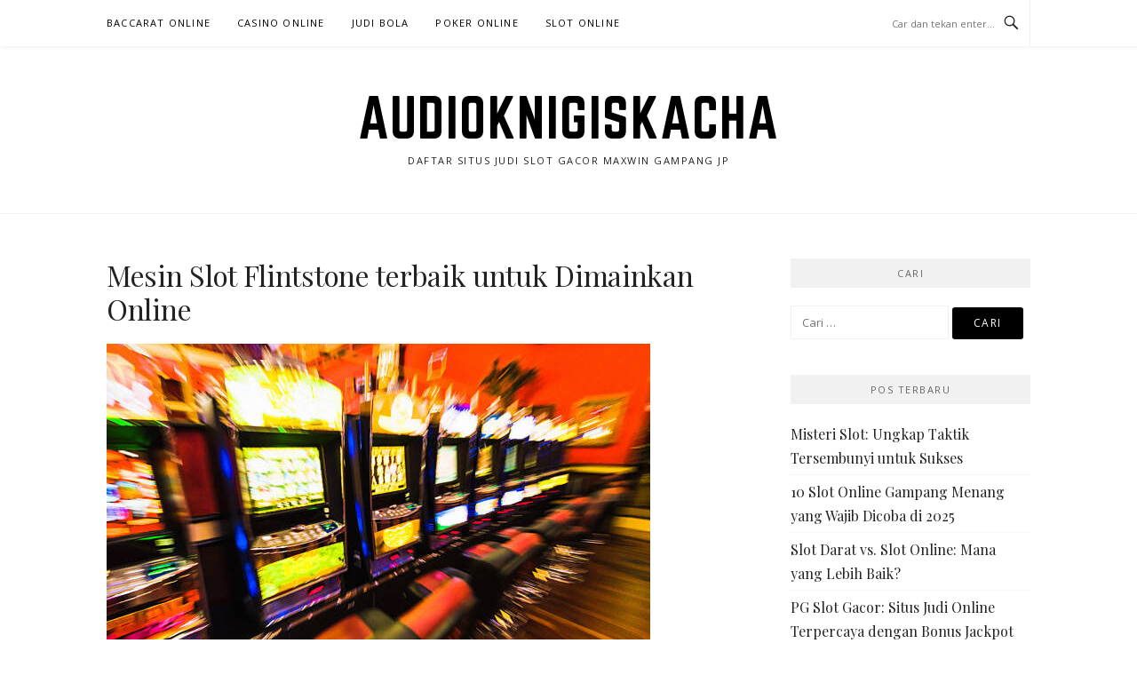

--- FILE ---
content_type: text/html; charset=UTF-8
request_url: https://audioknigi-skachat.com/mesin-slot-flintstone-terbaik-untuk-dimainkan-online/
body_size: 9149
content:
<!DOCTYPE html>
<html lang="id">
<head>
<meta charset="UTF-8">
<meta name="viewport" content="width=device-width, initial-scale=1">
<link rel="profile" href="https://gmpg.org/xfn/11">
<link rel="pingback" href="https://audioknigi-skachat.com/xmlrpc.php">
<meta name='robots' content='index, follow, max-image-preview:large, max-snippet:-1, max-video-preview:-1' />
<!-- This site is optimized with the Yoast SEO plugin v23.6 - https://yoast.com/wordpress/plugins/seo/ -->
<title>Mesin Slot Flintstone terbaik untuk Dimainkan Online - Audioknigiskacha</title>
<link rel="canonical" href="https://audioknigi-skachat.com/mesin-slot-flintstone-terbaik-untuk-dimainkan-online/" />
<meta property="og:locale" content="id_ID" />
<meta property="og:type" content="article" />
<meta property="og:title" content="Mesin Slot Flintstone terbaik untuk Dimainkan Online - Audioknigiskacha" />
<meta property="og:description" content="Kami benar-benar telah menunggu lama hingga kami mendapatkan mesin slot SIPUTRI88 Flintstones online resmi. Flintstones oleh Playtech memiliki kotak klasik yang terdiri dari lima gulungan dan tiga baris, dikelilingi oleh bingkai kayu dan pterodactyl lucu yang waspada. Bahkan sebelum Anda mencapai titik untuk mengenali warna di layar Anda, Anda akan terpesona oleh soundtrack yang mencengangkan..." />
<meta property="og:url" content="https://audioknigi-skachat.com/mesin-slot-flintstone-terbaik-untuk-dimainkan-online/" />
<meta property="og:site_name" content="Audioknigiskacha" />
<meta property="article:published_time" content="2023-08-25T14:11:12+00:00" />
<meta property="article:modified_time" content="2023-09-09T04:10:11+00:00" />
<meta property="og:image" content="https://audioknigi-skachat.com/wp-content/uploads/2023/08/istockphoto-534738083-612x612-1.jpg" />
<meta property="og:image:width" content="612" />
<meta property="og:image:height" content="408" />
<meta property="og:image:type" content="image/jpeg" />
<meta name="author" content="admin" />
<meta name="twitter:card" content="summary_large_image" />
<meta name="twitter:label1" content="Ditulis oleh" />
<meta name="twitter:data1" content="" />
<meta name="twitter:label2" content="Estimasi waktu membaca" />
<meta name="twitter:data2" content="3 menit" />
<script type="application/ld+json" class="yoast-schema-graph">{"@context":"https://schema.org","@graph":[{"@type":"WebPage","@id":"https://audioknigi-skachat.com/mesin-slot-flintstone-terbaik-untuk-dimainkan-online/","url":"https://audioknigi-skachat.com/mesin-slot-flintstone-terbaik-untuk-dimainkan-online/","name":"Mesin Slot Flintstone terbaik untuk Dimainkan Online - Audioknigiskacha","isPartOf":{"@id":"https://audioknigi-skachat.com/#website"},"primaryImageOfPage":{"@id":"https://audioknigi-skachat.com/mesin-slot-flintstone-terbaik-untuk-dimainkan-online/#primaryimage"},"image":{"@id":"https://audioknigi-skachat.com/mesin-slot-flintstone-terbaik-untuk-dimainkan-online/#primaryimage"},"thumbnailUrl":"https://audioknigi-skachat.com/wp-content/uploads/2023/08/istockphoto-534738083-612x612-1.jpg","datePublished":"2023-08-25T14:11:12+00:00","dateModified":"2023-09-09T04:10:11+00:00","author":{"@id":"https://audioknigi-skachat.com/#/schema/person/7a745280497ab9a74dbb17dd639ea13b"},"breadcrumb":{"@id":"https://audioknigi-skachat.com/mesin-slot-flintstone-terbaik-untuk-dimainkan-online/#breadcrumb"},"inLanguage":"id","potentialAction":[{"@type":"ReadAction","target":["https://audioknigi-skachat.com/mesin-slot-flintstone-terbaik-untuk-dimainkan-online/"]}]},{"@type":"ImageObject","inLanguage":"id","@id":"https://audioknigi-skachat.com/mesin-slot-flintstone-terbaik-untuk-dimainkan-online/#primaryimage","url":"https://audioknigi-skachat.com/wp-content/uploads/2023/08/istockphoto-534738083-612x612-1.jpg","contentUrl":"https://audioknigi-skachat.com/wp-content/uploads/2023/08/istockphoto-534738083-612x612-1.jpg","width":612,"height":408,"caption":"A row of slot machines in a casino, defocussed and with zoom-blur."},{"@type":"BreadcrumbList","@id":"https://audioknigi-skachat.com/mesin-slot-flintstone-terbaik-untuk-dimainkan-online/#breadcrumb","itemListElement":[{"@type":"ListItem","position":1,"name":"Beranda","item":"https://audioknigi-skachat.com/"},{"@type":"ListItem","position":2,"name":"Mesin Slot Flintstone terbaik untuk Dimainkan Online"}]},{"@type":"WebSite","@id":"https://audioknigi-skachat.com/#website","url":"https://audioknigi-skachat.com/","name":"Audioknigiskacha","description":"Daftar Situs Judi Slot Gacor Maxwin Gampang JP","potentialAction":[{"@type":"SearchAction","target":{"@type":"EntryPoint","urlTemplate":"https://audioknigi-skachat.com/?s={search_term_string}"},"query-input":{"@type":"PropertyValueSpecification","valueRequired":true,"valueName":"search_term_string"}}],"inLanguage":"id"},{"@type":"Person","@id":"https://audioknigi-skachat.com/#/schema/person/7a745280497ab9a74dbb17dd639ea13b","name":"admin","image":{"@type":"ImageObject","inLanguage":"id","@id":"https://audioknigi-skachat.com/#/schema/person/image/","url":"https://secure.gravatar.com/avatar/b97bf6e2374001c3aa8a2ea2b711b06eafacfe7827082bf590adca611ef7af74?s=96&d=mm&r=g","contentUrl":"https://secure.gravatar.com/avatar/b97bf6e2374001c3aa8a2ea2b711b06eafacfe7827082bf590adca611ef7af74?s=96&d=mm&r=g","caption":"admin"},"sameAs":["https://audioknigi-skachat.com"],"url":"https://audioknigi-skachat.com/author/admin/"}]}</script>
<!-- / Yoast SEO plugin. -->
<link rel='dns-prefetch' href='//fonts.googleapis.com' />
<link rel="alternate" type="application/rss+xml" title="Audioknigiskacha &raquo; Feed" href="https://audioknigi-skachat.com/feed/" />
<link rel="alternate" type="application/rss+xml" title="Audioknigiskacha &raquo; Umpan Komentar" href="https://audioknigi-skachat.com/comments/feed/" />
<link rel="alternate" title="oEmbed (JSON)" type="application/json+oembed" href="https://audioknigi-skachat.com/wp-json/oembed/1.0/embed?url=https%3A%2F%2Faudioknigi-skachat.com%2Fmesin-slot-flintstone-terbaik-untuk-dimainkan-online%2F" />
<link rel="alternate" title="oEmbed (XML)" type="text/xml+oembed" href="https://audioknigi-skachat.com/wp-json/oembed/1.0/embed?url=https%3A%2F%2Faudioknigi-skachat.com%2Fmesin-slot-flintstone-terbaik-untuk-dimainkan-online%2F&#038;format=xml" />
<style id='wp-img-auto-sizes-contain-inline-css' type='text/css'>
img:is([sizes=auto i],[sizes^="auto," i]){contain-intrinsic-size:3000px 1500px}
/*# sourceURL=wp-img-auto-sizes-contain-inline-css */
</style>
<style id='wp-block-library-inline-css' type='text/css'>
:root{--wp-block-synced-color:#7a00df;--wp-block-synced-color--rgb:122,0,223;--wp-bound-block-color:var(--wp-block-synced-color);--wp-editor-canvas-background:#ddd;--wp-admin-theme-color:#007cba;--wp-admin-theme-color--rgb:0,124,186;--wp-admin-theme-color-darker-10:#006ba1;--wp-admin-theme-color-darker-10--rgb:0,107,160.5;--wp-admin-theme-color-darker-20:#005a87;--wp-admin-theme-color-darker-20--rgb:0,90,135;--wp-admin-border-width-focus:2px}@media (min-resolution:192dpi){:root{--wp-admin-border-width-focus:1.5px}}.wp-element-button{cursor:pointer}:root .has-very-light-gray-background-color{background-color:#eee}:root .has-very-dark-gray-background-color{background-color:#313131}:root .has-very-light-gray-color{color:#eee}:root .has-very-dark-gray-color{color:#313131}:root .has-vivid-green-cyan-to-vivid-cyan-blue-gradient-background{background:linear-gradient(135deg,#00d084,#0693e3)}:root .has-purple-crush-gradient-background{background:linear-gradient(135deg,#34e2e4,#4721fb 50%,#ab1dfe)}:root .has-hazy-dawn-gradient-background{background:linear-gradient(135deg,#faaca8,#dad0ec)}:root .has-subdued-olive-gradient-background{background:linear-gradient(135deg,#fafae1,#67a671)}:root .has-atomic-cream-gradient-background{background:linear-gradient(135deg,#fdd79a,#004a59)}:root .has-nightshade-gradient-background{background:linear-gradient(135deg,#330968,#31cdcf)}:root .has-midnight-gradient-background{background:linear-gradient(135deg,#020381,#2874fc)}:root{--wp--preset--font-size--normal:16px;--wp--preset--font-size--huge:42px}.has-regular-font-size{font-size:1em}.has-larger-font-size{font-size:2.625em}.has-normal-font-size{font-size:var(--wp--preset--font-size--normal)}.has-huge-font-size{font-size:var(--wp--preset--font-size--huge)}.has-text-align-center{text-align:center}.has-text-align-left{text-align:left}.has-text-align-right{text-align:right}.has-fit-text{white-space:nowrap!important}#end-resizable-editor-section{display:none}.aligncenter{clear:both}.items-justified-left{justify-content:flex-start}.items-justified-center{justify-content:center}.items-justified-right{justify-content:flex-end}.items-justified-space-between{justify-content:space-between}.screen-reader-text{border:0;clip-path:inset(50%);height:1px;margin:-1px;overflow:hidden;padding:0;position:absolute;width:1px;word-wrap:normal!important}.screen-reader-text:focus{background-color:#ddd;clip-path:none;color:#444;display:block;font-size:1em;height:auto;left:5px;line-height:normal;padding:15px 23px 14px;text-decoration:none;top:5px;width:auto;z-index:100000}html :where(.has-border-color){border-style:solid}html :where([style*=border-top-color]){border-top-style:solid}html :where([style*=border-right-color]){border-right-style:solid}html :where([style*=border-bottom-color]){border-bottom-style:solid}html :where([style*=border-left-color]){border-left-style:solid}html :where([style*=border-width]){border-style:solid}html :where([style*=border-top-width]){border-top-style:solid}html :where([style*=border-right-width]){border-right-style:solid}html :where([style*=border-bottom-width]){border-bottom-style:solid}html :where([style*=border-left-width]){border-left-style:solid}html :where(img[class*=wp-image-]){height:auto;max-width:100%}:where(figure){margin:0 0 1em}html :where(.is-position-sticky){--wp-admin--admin-bar--position-offset:var(--wp-admin--admin-bar--height,0px)}@media screen and (max-width:600px){html :where(.is-position-sticky){--wp-admin--admin-bar--position-offset:0px}}
/*# sourceURL=wp-block-library-inline-css */
</style><style id='global-styles-inline-css' type='text/css'>
:root{--wp--preset--aspect-ratio--square: 1;--wp--preset--aspect-ratio--4-3: 4/3;--wp--preset--aspect-ratio--3-4: 3/4;--wp--preset--aspect-ratio--3-2: 3/2;--wp--preset--aspect-ratio--2-3: 2/3;--wp--preset--aspect-ratio--16-9: 16/9;--wp--preset--aspect-ratio--9-16: 9/16;--wp--preset--color--black: #000000;--wp--preset--color--cyan-bluish-gray: #abb8c3;--wp--preset--color--white: #ffffff;--wp--preset--color--pale-pink: #f78da7;--wp--preset--color--vivid-red: #cf2e2e;--wp--preset--color--luminous-vivid-orange: #ff6900;--wp--preset--color--luminous-vivid-amber: #fcb900;--wp--preset--color--light-green-cyan: #7bdcb5;--wp--preset--color--vivid-green-cyan: #00d084;--wp--preset--color--pale-cyan-blue: #8ed1fc;--wp--preset--color--vivid-cyan-blue: #0693e3;--wp--preset--color--vivid-purple: #9b51e0;--wp--preset--gradient--vivid-cyan-blue-to-vivid-purple: linear-gradient(135deg,rgb(6,147,227) 0%,rgb(155,81,224) 100%);--wp--preset--gradient--light-green-cyan-to-vivid-green-cyan: linear-gradient(135deg,rgb(122,220,180) 0%,rgb(0,208,130) 100%);--wp--preset--gradient--luminous-vivid-amber-to-luminous-vivid-orange: linear-gradient(135deg,rgb(252,185,0) 0%,rgb(255,105,0) 100%);--wp--preset--gradient--luminous-vivid-orange-to-vivid-red: linear-gradient(135deg,rgb(255,105,0) 0%,rgb(207,46,46) 100%);--wp--preset--gradient--very-light-gray-to-cyan-bluish-gray: linear-gradient(135deg,rgb(238,238,238) 0%,rgb(169,184,195) 100%);--wp--preset--gradient--cool-to-warm-spectrum: linear-gradient(135deg,rgb(74,234,220) 0%,rgb(151,120,209) 20%,rgb(207,42,186) 40%,rgb(238,44,130) 60%,rgb(251,105,98) 80%,rgb(254,248,76) 100%);--wp--preset--gradient--blush-light-purple: linear-gradient(135deg,rgb(255,206,236) 0%,rgb(152,150,240) 100%);--wp--preset--gradient--blush-bordeaux: linear-gradient(135deg,rgb(254,205,165) 0%,rgb(254,45,45) 50%,rgb(107,0,62) 100%);--wp--preset--gradient--luminous-dusk: linear-gradient(135deg,rgb(255,203,112) 0%,rgb(199,81,192) 50%,rgb(65,88,208) 100%);--wp--preset--gradient--pale-ocean: linear-gradient(135deg,rgb(255,245,203) 0%,rgb(182,227,212) 50%,rgb(51,167,181) 100%);--wp--preset--gradient--electric-grass: linear-gradient(135deg,rgb(202,248,128) 0%,rgb(113,206,126) 100%);--wp--preset--gradient--midnight: linear-gradient(135deg,rgb(2,3,129) 0%,rgb(40,116,252) 100%);--wp--preset--font-size--small: 13px;--wp--preset--font-size--medium: 20px;--wp--preset--font-size--large: 36px;--wp--preset--font-size--x-large: 42px;--wp--preset--spacing--20: 0.44rem;--wp--preset--spacing--30: 0.67rem;--wp--preset--spacing--40: 1rem;--wp--preset--spacing--50: 1.5rem;--wp--preset--spacing--60: 2.25rem;--wp--preset--spacing--70: 3.38rem;--wp--preset--spacing--80: 5.06rem;--wp--preset--shadow--natural: 6px 6px 9px rgba(0, 0, 0, 0.2);--wp--preset--shadow--deep: 12px 12px 50px rgba(0, 0, 0, 0.4);--wp--preset--shadow--sharp: 6px 6px 0px rgba(0, 0, 0, 0.2);--wp--preset--shadow--outlined: 6px 6px 0px -3px rgb(255, 255, 255), 6px 6px rgb(0, 0, 0);--wp--preset--shadow--crisp: 6px 6px 0px rgb(0, 0, 0);}:where(.is-layout-flex){gap: 0.5em;}:where(.is-layout-grid){gap: 0.5em;}body .is-layout-flex{display: flex;}.is-layout-flex{flex-wrap: wrap;align-items: center;}.is-layout-flex > :is(*, div){margin: 0;}body .is-layout-grid{display: grid;}.is-layout-grid > :is(*, div){margin: 0;}:where(.wp-block-columns.is-layout-flex){gap: 2em;}:where(.wp-block-columns.is-layout-grid){gap: 2em;}:where(.wp-block-post-template.is-layout-flex){gap: 1.25em;}:where(.wp-block-post-template.is-layout-grid){gap: 1.25em;}.has-black-color{color: var(--wp--preset--color--black) !important;}.has-cyan-bluish-gray-color{color: var(--wp--preset--color--cyan-bluish-gray) !important;}.has-white-color{color: var(--wp--preset--color--white) !important;}.has-pale-pink-color{color: var(--wp--preset--color--pale-pink) !important;}.has-vivid-red-color{color: var(--wp--preset--color--vivid-red) !important;}.has-luminous-vivid-orange-color{color: var(--wp--preset--color--luminous-vivid-orange) !important;}.has-luminous-vivid-amber-color{color: var(--wp--preset--color--luminous-vivid-amber) !important;}.has-light-green-cyan-color{color: var(--wp--preset--color--light-green-cyan) !important;}.has-vivid-green-cyan-color{color: var(--wp--preset--color--vivid-green-cyan) !important;}.has-pale-cyan-blue-color{color: var(--wp--preset--color--pale-cyan-blue) !important;}.has-vivid-cyan-blue-color{color: var(--wp--preset--color--vivid-cyan-blue) !important;}.has-vivid-purple-color{color: var(--wp--preset--color--vivid-purple) !important;}.has-black-background-color{background-color: var(--wp--preset--color--black) !important;}.has-cyan-bluish-gray-background-color{background-color: var(--wp--preset--color--cyan-bluish-gray) !important;}.has-white-background-color{background-color: var(--wp--preset--color--white) !important;}.has-pale-pink-background-color{background-color: var(--wp--preset--color--pale-pink) !important;}.has-vivid-red-background-color{background-color: var(--wp--preset--color--vivid-red) !important;}.has-luminous-vivid-orange-background-color{background-color: var(--wp--preset--color--luminous-vivid-orange) !important;}.has-luminous-vivid-amber-background-color{background-color: var(--wp--preset--color--luminous-vivid-amber) !important;}.has-light-green-cyan-background-color{background-color: var(--wp--preset--color--light-green-cyan) !important;}.has-vivid-green-cyan-background-color{background-color: var(--wp--preset--color--vivid-green-cyan) !important;}.has-pale-cyan-blue-background-color{background-color: var(--wp--preset--color--pale-cyan-blue) !important;}.has-vivid-cyan-blue-background-color{background-color: var(--wp--preset--color--vivid-cyan-blue) !important;}.has-vivid-purple-background-color{background-color: var(--wp--preset--color--vivid-purple) !important;}.has-black-border-color{border-color: var(--wp--preset--color--black) !important;}.has-cyan-bluish-gray-border-color{border-color: var(--wp--preset--color--cyan-bluish-gray) !important;}.has-white-border-color{border-color: var(--wp--preset--color--white) !important;}.has-pale-pink-border-color{border-color: var(--wp--preset--color--pale-pink) !important;}.has-vivid-red-border-color{border-color: var(--wp--preset--color--vivid-red) !important;}.has-luminous-vivid-orange-border-color{border-color: var(--wp--preset--color--luminous-vivid-orange) !important;}.has-luminous-vivid-amber-border-color{border-color: var(--wp--preset--color--luminous-vivid-amber) !important;}.has-light-green-cyan-border-color{border-color: var(--wp--preset--color--light-green-cyan) !important;}.has-vivid-green-cyan-border-color{border-color: var(--wp--preset--color--vivid-green-cyan) !important;}.has-pale-cyan-blue-border-color{border-color: var(--wp--preset--color--pale-cyan-blue) !important;}.has-vivid-cyan-blue-border-color{border-color: var(--wp--preset--color--vivid-cyan-blue) !important;}.has-vivid-purple-border-color{border-color: var(--wp--preset--color--vivid-purple) !important;}.has-vivid-cyan-blue-to-vivid-purple-gradient-background{background: var(--wp--preset--gradient--vivid-cyan-blue-to-vivid-purple) !important;}.has-light-green-cyan-to-vivid-green-cyan-gradient-background{background: var(--wp--preset--gradient--light-green-cyan-to-vivid-green-cyan) !important;}.has-luminous-vivid-amber-to-luminous-vivid-orange-gradient-background{background: var(--wp--preset--gradient--luminous-vivid-amber-to-luminous-vivid-orange) !important;}.has-luminous-vivid-orange-to-vivid-red-gradient-background{background: var(--wp--preset--gradient--luminous-vivid-orange-to-vivid-red) !important;}.has-very-light-gray-to-cyan-bluish-gray-gradient-background{background: var(--wp--preset--gradient--very-light-gray-to-cyan-bluish-gray) !important;}.has-cool-to-warm-spectrum-gradient-background{background: var(--wp--preset--gradient--cool-to-warm-spectrum) !important;}.has-blush-light-purple-gradient-background{background: var(--wp--preset--gradient--blush-light-purple) !important;}.has-blush-bordeaux-gradient-background{background: var(--wp--preset--gradient--blush-bordeaux) !important;}.has-luminous-dusk-gradient-background{background: var(--wp--preset--gradient--luminous-dusk) !important;}.has-pale-ocean-gradient-background{background: var(--wp--preset--gradient--pale-ocean) !important;}.has-electric-grass-gradient-background{background: var(--wp--preset--gradient--electric-grass) !important;}.has-midnight-gradient-background{background: var(--wp--preset--gradient--midnight) !important;}.has-small-font-size{font-size: var(--wp--preset--font-size--small) !important;}.has-medium-font-size{font-size: var(--wp--preset--font-size--medium) !important;}.has-large-font-size{font-size: var(--wp--preset--font-size--large) !important;}.has-x-large-font-size{font-size: var(--wp--preset--font-size--x-large) !important;}
/*# sourceURL=global-styles-inline-css */
</style>
<style id='classic-theme-styles-inline-css' type='text/css'>
/*! This file is auto-generated */
.wp-block-button__link{color:#fff;background-color:#32373c;border-radius:9999px;box-shadow:none;text-decoration:none;padding:calc(.667em + 2px) calc(1.333em + 2px);font-size:1.125em}.wp-block-file__button{background:#32373c;color:#fff;text-decoration:none}
/*# sourceURL=/wp-includes/css/classic-themes.min.css */
</style>
<link rel='stylesheet' id='boston-fonts-css' href='https://fonts.googleapis.com/css?family=Open+Sans%3A300%2C300i%2C400%2C400i%2C600%2C600i%2C700%2C700i%7CPlayfair+Display%3A400%2C400i%2C700%2C700i&#038;subset=latin%2Clatin-ext' type='text/css' media='all' />
<!-- <link rel='stylesheet' id='boston-style-css' href='https://audioknigi-skachat.com/wp-content/themes/boston/style.css?ver=25f68004978c0ed386c363b96565ee7f' type='text/css' media='all' /> -->
<!-- <link rel='stylesheet' id='genericons-css' href='https://audioknigi-skachat.com/wp-content/themes/boston/assets/fonts/genericons/genericons.css?ver=3.4.1' type='text/css' media='all' /> -->
<!-- <link rel='stylesheet' id='boston-norwester-font-css' href='https://audioknigi-skachat.com/wp-content/themes/boston/assets/css/font-norwester.css?ver=25f68004978c0ed386c363b96565ee7f' type='text/css' media='all' /> -->
<!-- <link rel='stylesheet' id='wp-block-paragraph-css' href='https://audioknigi-skachat.com/wp-includes/blocks/paragraph/style.min.css?ver=25f68004978c0ed386c363b96565ee7f' type='text/css' media='all' /> -->
<link rel="stylesheet" type="text/css" href="//audioknigi-skachat.com/wp-content/cache/wpfc-minified/2h55isn/3xi6s.css" media="all"/>
<script src='//audioknigi-skachat.com/wp-content/cache/wpfc-minified/qhv2vkgf/4bon.js' type="text/javascript"></script>
<!-- <script type="text/javascript" src="https://audioknigi-skachat.com/wp-includes/js/jquery/jquery.min.js?ver=3.7.1" id="jquery-core-js"></script> -->
<!-- <script type="text/javascript" src="https://audioknigi-skachat.com/wp-includes/js/jquery/jquery-migrate.min.js?ver=3.4.1" id="jquery-migrate-js"></script> -->
<link rel="https://api.w.org/" href="https://audioknigi-skachat.com/wp-json/" /><link rel="alternate" title="JSON" type="application/json" href="https://audioknigi-skachat.com/wp-json/wp/v2/posts/17" /><link rel="EditURI" type="application/rsd+xml" title="RSD" href="https://audioknigi-skachat.com/xmlrpc.php?rsd" />
<style>/* CSS added by WP Meta and Date Remover*/.wp-block-post-author__name{display:none !important;}
.wp-block-post-date{display:none !important;}
.entry-meta {display:none !important;}
.home .entry-meta { display: none; }
.entry-footer {display:none !important;}
.home .entry-footer { display: none; }</style></head>
<body data-rsssl=1 class="wp-singular post-template-default single single-post postid-17 single-format-standard wp-theme-boston right-layout">
<div id="page" class="site">
<a class="skip-link screen-reader-text" href="#main">Lompat ke konten</a>
<header id="masthead" class="site-header" role="banner">
<div class="site-topbar">
<div class="container">
<nav id="site-navigation" class="main-navigation" role="navigation">
<button class="menu-toggle" aria-controls="primary-menu" aria-expanded="false">Menu</button>
<div class="menu-menu-utama-container"><ul id="primary-menu" class="menu"><li id="menu-item-9" class="menu-item menu-item-type-taxonomy menu-item-object-category menu-item-9"><a href="https://audioknigi-skachat.com/category/baccarat-online/">Baccarat Online</a></li>
<li id="menu-item-10" class="menu-item menu-item-type-taxonomy menu-item-object-category menu-item-10"><a href="https://audioknigi-skachat.com/category/casino-online/">Casino Online</a></li>
<li id="menu-item-11" class="menu-item menu-item-type-taxonomy menu-item-object-category menu-item-11"><a href="https://audioknigi-skachat.com/category/judi-bola/">Judi Bola</a></li>
<li id="menu-item-12" class="menu-item menu-item-type-taxonomy menu-item-object-category menu-item-12"><a href="https://audioknigi-skachat.com/category/poker-online/">Poker Online</a></li>
<li id="menu-item-13" class="menu-item menu-item-type-taxonomy menu-item-object-category current-post-ancestor current-menu-parent current-post-parent menu-item-13"><a href="https://audioknigi-skachat.com/category/slot-online/">Slot Online</a></li>
</ul></div>				</nav><!-- #site-navigation -->
<div class="topbar-search">
<form action="https://audioknigi-skachat.com/" method="get">
<input type="text" name="s" id="search" value="" placeholder="Car dan tekan enter..." />
<span class="genericon genericon-search"></span>
<!-- <i class="fa fa-search" aria-hidden="true"></i> -->
</form>
</div>
</div>
</div>
<div class="site-branding">
<div class="container">
<p class="site-title"><a href="https://audioknigi-skachat.com/" rel="home">Audioknigiskacha</a></p>
<p class="site-description">Daftar Situs Judi Slot Gacor Maxwin Gampang JP</p>
</div>
</div><!-- .site-branding -->
</header><!-- #masthead -->
<div id="content" class="site-content">
<div class="container">
<div id="primary" class="content-area">
<main id="main" class="site-main" role="main">
<article id="post-17" class="post-17 post type-post status-publish format-standard has-post-thumbnail hentry category-slot-online">
<header class="entry-header">
<h1 class="entry-title">Mesin Slot Flintstone terbaik untuk Dimainkan Online</h1>		<div class="entry-meta">
<span class="entry-cate"><a class="entry-category" href="https://audioknigi-skachat.com/category/slot-online/">Slot Online</a></span><span class="author vcard"><a class="url fn n" href="https://audioknigi-skachat.com/author/admin/"></a></span><span class="entry-date"><time class="entry-date published" datetime=""></time></span>		</div><!-- .entry-meta -->
<aside class="entry-thumbnail">
<a href="https://audioknigi-skachat.com/mesin-slot-flintstone-terbaik-untuk-dimainkan-online/" title="Mesin Slot Flintstone terbaik untuk Dimainkan Online"><img width="612" height="380" src="https://audioknigi-skachat.com/wp-content/uploads/2023/08/istockphoto-534738083-612x612-1-612x380.jpg" class="attachment-boston-list-medium size-boston-list-medium wp-post-image" alt="" decoding="async" fetchpriority="high" /></a>
</aside>
</header><!-- .entry-header -->
<div class="entry-content">
<p>Kami benar-benar telah menunggu lama hingga kami mendapatkan mesin slot <a href="https://pdcdesigns22.com/">SIPUTRI88</a> Flintstones online resmi. Flintstones oleh Playtech memiliki kotak klasik yang terdiri dari lima gulungan dan tiga baris, dikelilingi oleh bingkai kayu dan pterodactyl lucu yang waspada. Bahkan sebelum Anda mencapai titik untuk mengenali warna di layar Anda, Anda akan terpesona oleh soundtrack yang mencengangkan dari acara TV tersebut. Tapi tunggu sampai Anda melihat karakter yang tampak hebat di ubin.</p>
<p>Sebagai tokoh utama dan kepala rumah tangga, Fred adalah simbol penghargaan tertinggi. Yang kedua adalah temannya yang menggemaskan, Barney, diikuti oleh istri mereka Wilma dan Betty. Selain itu, ada simbol lain seperti tulang rusuk favorit Fred, ponsel cangkang, dan ikon kartu remi. Selain itu, Flintstones memiliki 5 fitur bonus unik. Yang terbaik mungkin adalah bonus bowling Bedrock, di mana Anda memiliki pilihan atas gaya bowling Fred. Sisanya hanyalah dia yang mendobrak jalur dan memberi Anda uang. Jika Anda ingin menguji salah satu slot Flintstone online terbaik, Anda dapat mengakses demonya di sini!</p>
<p>Sekarang, ke adaptasi klasik lainnya. The Flintstones oleh SG Interactive adalah slot 3-gulungan kuno. Seperti yang Anda harapkan, game ini memiliki semua hal penting untuk disebut sebagai slot Flintstones. Sejak peluncurannya, Anda akan mendengarkan musik kartun ikonik yang kami gunakan selama tumbuh dewasa. Selanjutnya, sebagai simbol permainan yang berbeda, Anda akan bertemu dengan seluruh geng Bedrock. Ada Fred, Barney, Wilma, Betty, bahkan Dino! Saat memainkan slot Flintstones, Anda akan merasa seperti baru saja menonton acara televisi beberapa hari yang lalu, saat melihat semua karakternya, Anda akan mengingat adegan yang berbeda.</p>
<p>Seperti yang diharapkan, Dino tidak hanya berdiri di sana. Saat dia melihat Anda bermain, dia pasti akan ikut serta dalam euforia dan bahkan menghadiahkan Anda beberapa pengganda yang lezat. Sepanjang jalan, Anda akan memiliki kesempatan untuk menemukan tujuh putaran bonus berbeda, yang akan meningkatkan peluang Anda secara signifikan untuk meraih Kemenangan Besar. Terlepas dari kembalinya zaman batu, Bedrock menyembunyikan banyak hadiah yang menggiurkan, seperti hingga 25 putaran gratis, dan pengganda 200x. Lebih baik bersiap-siap untuk Yabba Dabba Doo!</p>
<p>Flintstones Dashing Dino adalah tambahan yang bagus untuk koleksi mesin slot Flintstones. Muncul dengan desain segar dan sepenuhnya kompatibel untuk seluler. Dengan kata lain, Anda dapat dengan bebas memainkan salah satu slot Fred Flintstone di mana pun Anda berada, dari perangkat seluler Anda. Dibuat berdasarkan serial kartun, saat memainkan Flintstones Dashing Dino, Anda akan bertemu dengan semua wajah ramah yang pernah Anda lihat di acara itu. Tentu saja ada Fred, Wilma, Barney, Betty, dan Dino yang mudah dicintai.</p>
</div><!-- .entry-content -->
<footer class="entry-footer">
<span class="cat-links">Dipos di <a href="https://audioknigi-skachat.com/category/slot-online/" rel="category tag">Slot Online</a></span>	</footer><!-- .entry-footer -->
</article><!-- #post-## -->
</main><!-- #main -->
</div><!-- #primary -->
<aside id="secondary" class="sidebar widget-area" role="complementary">
<section id="search-2" class="widget widget_search"><div class="widget-title">Cari</div><form role="search" method="get" class="search-form" action="https://audioknigi-skachat.com/">
<label>
<span class="screen-reader-text">Cari untuk:</span>
<input type="search" class="search-field" placeholder="Cari &hellip;" value="" name="s" />
</label>
<input type="submit" class="search-submit" value="Cari" />
</form></section>
<section id="recent-posts-2" class="widget widget_recent_entries">
<div class="widget-title">Pos Terbaru</div>
<ul>
<li>
<a href="https://audioknigi-skachat.com/misteri-slot-ungkap-taktik-tersembunyi-untuk-sukses/">Misteri Slot: Ungkap Taktik Tersembunyi untuk Sukses</a>
</li>
<li>
<a href="https://audioknigi-skachat.com/10-slot-online-gampang-menang-yang-wajib-dicoba-di-2025/">10 Slot Online Gampang Menang yang Wajib Dicoba di 2025</a>
</li>
<li>
<a href="https://audioknigi-skachat.com/slot-darat-vs-slot-online-mana-yang-lebih-baik/">Slot Darat vs. Slot Online: Mana yang Lebih Baik?</a>
</li>
<li>
<a href="https://audioknigi-skachat.com/pg-slot-gacor-situs-judi-online-terpercaya-dengan-bonus-jackpot-besar/">PG Slot Gacor: Situs Judi Online Terpercaya dengan Bonus Jackpot Besar</a>
</li>
<li>
<a href="https://audioknigi-skachat.com/mempelajari-slot-online-panduan-lengkap-untuk-membantu-taktik-poin-dan-kemenangan-besar/">Mempelajari Slot Online: Panduan Lengkap untuk Membantu Taktik, Poin, dan Kemenangan Besar</a>
</li>
</ul>
</section><section id="custom_html-2" class="widget_text widget widget_custom_html"><div class="widget-title">Mitra</div><div class="textwidget custom-html-widget"><p><a href="https://www.sevaservices.com/">Slot</a></p>
<p><a href="https://www.italia-untouristic.com/">judi online</a></p>
<p><a href="https://i-sevastopol.com/">slot terbaru</a></p>
<p><a href="https://www.jaipurpackersmovers.com/">agen SIPUTRI88</a></p>
<p><a href="https://www.multicherry.com/">SIPUTRI 88</a></p>
<p><a href="https://www.iconmadonna.com/">SIPUTRI88</a></p>
<p><a href="https://www.lukas-perman.com/">situs SIPUTRI88</a></p>
<p><a href="https://www.wwff-kff.com/">slot SIPUTRI88</a></p>
<p><a href="https://www.banksofthesusquehanna.com/">slot online</a></p>
<p><a href="https://biomitech.org/">slot online</a></p>
<p><a href="https://www.bornfabulousboutique.com/">slot online</a></p>
<p><a href="https://www.branapress.com/">slot online</a></p>
<p><a href="https://www.curlformers.com/">slot online</a></p>
<p><a href="https://scartop.com/">slot online</a></p>
<p><a href="https://vaultmediagroup.com/">slot online</a></p>
<p><a href="https://ravendex.io/">SIPUTRI88</a></p>
<p><a href="https://www.bairout-nights.net/">login siputri88</a></p>
<p><a href="https://www.denajulia.com/">slot online terbaru</a></p>
<p><a href="https://www.innovationsqatar.com/">Slot online siputri88</a></p>
<p><a href="https://www.musicleader.net/">srikandi88</a></p>
<p><a href="https://www.quailcoveco.com/">SRIKANDI 88</a></p>
<p><a href="https://centerumc.org/">SRIKANDI88</a></p>
<p><a href="https://www.wedesiflavours.com/">https://www.wedesiflavours.com/</a></p>
<p><a href="https://www.apekidsclub.io/">SIPUTRI88</a></p>
<p><a href="https://hamsterpoint.com/">SIPUTRI88</a></p>
<p><a href="https://readjamesonparker.com/">SIPUTRI88</a></p>
<p><a href="https://www.simkovich.org/">slot gacor hari ini</a></p>
<p><a href="https://www.marmarapharmj.com/">srikandi88</a></p>
<p><a href="https://africanconservancycompany.com/">SIPUTRI88</a></p>
<p><a href="https://safe2pee.org/">poker online</a></p>
<p><a href="https://www.firstclickconsulting.com/">sbobet</a></p>
<p><a href="https://powiekszenie-biustu.xyz/">poker online</a></p>
<p><a href="https://www.condorjourneys-adventures.com/">sbobet</a></p>
<p><a href="https://sitdaarulfikri.com/">slot88</a></p>
<p><a href="https://sekolahmidori.com/">rtp slot</a></p>
<p><a href="https://lbhsm.com/">olympus slot</a></p>
<p><a href="https://linksiputri88.store/">Slot Online</a></p>
<p><a href="https://siputri88gacor.bond/">Slot Online</a></p>
<p><a href="https://siputri88maxwin.monster/">Slot Online</a></p>
<p><a href="https://linksiputri88.xyz/">Slot Online</a></p>
<p><a href="https://akunsiputri.space/">Slot Online</a></p>
<p><a href="https://orgyd-kindergroen.org/">Slot Online</a></p>
<p><a href="https://idisidoarjo.org/">Slot Online</a></p>
<p><a href="https://rtpsrikandi88.site/">Slot Online</a></p>
<p><a href="https://srikandi88vip.icu/">Slot Online</a></p>
<p><a href="https://srikandi88vip.cam/">Slot Online</a></p>
<p><a href="https://www.wearenotthesame.org/">Slot Gacor</a></p>
<p><a href="https://www.tommysnashvilletours.com/">slot online</a></p>
<p><a href="https://www.freddarian.com/">SRIKANDI88</a></p>
<p><a href="https://drdalepeterson.com/">SIPUTRI88</a></p>
<p><a href="https://www.mountaindellfarmny.com/">SIDARMA88</a></p>
<p><a href="https://www.kidsfunplayground.com/">SISUSAN88</a></p>
<p><a href="https://www.hersmellmovie.com/">slot online</a></p>
<p><a href="https://cluesandcocktails.com/">daftar slot gacor</a></p>
<p><a href="https://www.momentorestaurantmenu.com">situs slot online</a></p>
<p><a href="https://www.davelombardoart.com/book">demo slot terlengkap</a></p>
<p><a href="https://konikabmalang.org/">demo mahjong</a></p>
<p><a href="https://woksforwashington.com/news-events/">slot88</a></p>
<p><a href="https://www.pizzaitaliaofwolcottst.com/">situs siputri88</a></p>
<p><a href="https://www.coupnyc.com/home-1">slot gacor</a></p>
<p><a href="https://kygreenparty.org/social/">slot online</a></p>
<p><a href="https://www.corybarbiere.com/">srikandi 88</a></p>
<p><a href="https://www.balisigma.com/products.html">SIPUTRI88</a></p>
<p><a href="https://www.empwrmba.com/empwr-2023-recruiting-day">SIPUTRI88 Resmi</a></p>
<p><a href="https://www.paulsaintjohnmusic.com/events">srikandi88</a></p>
<p><a href="https://jadealishabeauty.com/about-me/">srikandi88</a></p>
<p><a href="https://westpointproject.com/benefits/">sisusan88 resmi</a></p>
<p><a href="https://www.paulsaintjohnmusic.com/lightbox-dataItem-kfijhad7">srikandi88</a></p>
<p><a href="https://www.amydep.com/contact">agen siera88</a></p>
<p><a href="https://hepatocellular.org/hepatitis-b.html">situs siera88</a></p>
<p><a href="https://heylink.me/link-alternatif-siputri88/">Link Alternatif SIPUTRI88</a></p>
<p><a href="https://www.totalradnes.com/downloads">siputri88</a></p>
<p><a href="https://www.joudresidence.com/online-reservations">siputri88 resmi</a></p>
<p><a href="https://www.therunawaydc.com/events">siputri88</a></p>
</div></section></aside><!-- #secondary -->
		</div><!-- .container -->
</div><!-- #content -->
<footer id="colophon" class="site-footer" role="contentinfo">
<div class="container">
<div class="site-info">
<p>
Copyright &copy; 2025 Audioknigiskacha. All Rights Reserved.				</p>
</div><!-- .site-info -->
<div class="theme-info">
<span class="theme-info-text">
Tema Boston oleh <a href="https://www.famethemes.com/">FameThemes</a>		</span>
</div>
</div>
</footer><!-- #colophon -->
</div><!-- #page -->
<script type="speculationrules">
{"prefetch":[{"source":"document","where":{"and":[{"href_matches":"/*"},{"not":{"href_matches":["/wp-*.php","/wp-admin/*","/wp-content/uploads/*","/wp-content/*","/wp-content/plugins/*","/wp-content/themes/boston/*","/*\\?(.+)"]}},{"not":{"selector_matches":"a[rel~=\"nofollow\"]"}},{"not":{"selector_matches":".no-prefetch, .no-prefetch a"}}]},"eagerness":"conservative"}]}
</script>
<script type="text/javascript" id="custom-script-js-extra">
/* <![CDATA[ */
var wpdata = {"object_id":"17","site_url":"https://audioknigi-skachat.com"};
//# sourceURL=custom-script-js-extra
/* ]]> */
</script>
<script type="text/javascript" src="https://audioknigi-skachat.com/wp-content/plugins/wp-meta-and-date-remover/assets/js/inspector.js?ver=1.1" id="custom-script-js"></script>
<script type="text/javascript" src="https://audioknigi-skachat.com/wp-content/themes/boston/assets/js/owl.carousel.min.js?ver=1.3.3" id="owl-carousel-js"></script>
<script type="text/javascript" src="https://audioknigi-skachat.com/wp-includes/js/imagesloaded.min.js?ver=5.0.0" id="imagesloaded-js"></script>
<script type="text/javascript" id="boston-themejs-js-extra">
/* <![CDATA[ */
var Boston = {"loading_icon":"\u003Cdiv class=\"spinner\"\u003E\u003Cdiv class=\"uil-squares-css\" style=\"transform:scale(0.4);\"\u003E\u003Cdiv\u003E\u003Cdiv\u003E\u003C/div\u003E\u003C/div\u003E\u003Cdiv\u003E\u003Cdiv\u003E\u003C/div\u003E\u003C/div\u003E\u003Cdiv\u003E\u003Cdiv\u003E\u003C/div\u003E\u003C/div\u003E\u003Cdiv\u003E\u003Cdiv\u003E\u003C/div\u003E\u003C/div\u003E\u003Cdiv\u003E\u003Cdiv\u003E\u003C/div\u003E\u003C/div\u003E\u003Cdiv\u003E\u003Cdiv\u003E\u003C/div\u003E\u003C/div\u003E\u003Cdiv\u003E\u003Cdiv\u003E\u003C/div\u003E\u003C/div\u003E\u003Cdiv\u003E\u003Cdiv\u003E\u003C/div\u003E\u003C/div\u003E\u003C/div\u003E\u003C/div\u003E"};
//# sourceURL=boston-themejs-js-extra
/* ]]> */
</script>
<script type="text/javascript" src="https://audioknigi-skachat.com/wp-content/themes/boston/assets/js/theme.js?ver=20151215" id="boston-themejs-js"></script>
</body>
</html><!-- WP Fastest Cache file was created in 0.21257090568542 seconds, on 22-12-25 9:08:22 --><!-- via php -->

--- FILE ---
content_type: text/css
request_url: https://audioknigi-skachat.com/wp-content/cache/wpfc-minified/2h55isn/3xi6s.css
body_size: 21878
content:
html {
font-family: sans-serif;
-webkit-text-size-adjust: 100%;
-ms-text-size-adjust: 100%;
}
body {
margin: 0;
}
article,
aside,
details,
figcaption,
figure,
footer,
header,
main,
menu,
nav,
section,
summary {
display: block;
}
audio,
canvas,
progress,
video {
display: inline-block;
vertical-align: baseline;
}
audio:not([controls]) {
display: none;
height: 0;
}
[hidden],
template {
display: none;
}
a {
background-color: transparent;
}
a:active,
a:hover {
outline: 0;
}
abbr[title] {
border-bottom: 1px dotted;
}
b,
strong {
font-weight: bold;
}
dfn {
font-style: italic;
}
h1 {
font-size: 2em;
margin: 0.67em 0;
}
mark {
background: #ff0;
color: #000;
}
small {
font-size: 80%;
}
sub,
sup {
font-size: 75%;
line-height: 0;
position: relative;
vertical-align: baseline;
}
sup {
top: -0.5em;
}
sub {
bottom: -0.25em;
}
img {
border: 0;
}
svg:not(:root) {
overflow: hidden;
}
figure {
margin: 0;
}
hr {
-webkit-box-sizing: content-box;
box-sizing: content-box;
height: 0;
}
pre {
overflow: auto;
}
code,
kbd,
pre,
samp {
font-family: monospace, monospace;
font-size: 1em;
}
button,
input,
optgroup,
select,
textarea {
color: inherit;
font: inherit;
margin: 0;
}
button {
overflow: visible;
}
button,
select {
text-transform: none;
}
button,
html input[type="button"],
input[type="reset"],
input[type="submit"] {
-webkit-appearance: button;
cursor: pointer;
}
button[disabled],
html input[disabled] {
cursor: default;
}
button::-moz-focus-inner,
input::-moz-focus-inner {
border: 0;
padding: 0;
}
input {
line-height: normal;
}
input[type="checkbox"],
input[type="radio"] {
-webkit-box-sizing: border-box;
box-sizing: border-box;
padding: 0;
}
input[type="number"]::-webkit-inner-spin-button,
input[type="number"]::-webkit-outer-spin-button {
height: auto;
}
input[type="search"] {
-webkit-appearance: textfield;
-webkit-box-sizing: inherit;
box-sizing: inherit;
}
input[type="search"]::-webkit-search-cancel-button,
input[type="search"]::-webkit-search-decoration {
-webkit-appearance: none;
}
fieldset {
border: 1px solid #c0c0c0;
margin: 0 2px;
padding: 0.35em 0.625em 0.75em;
}
legend {
border: 0;
padding: 0;
}
textarea {
overflow: auto;
}
optgroup {
font-weight: bold;
}
table {
border-collapse: collapse;
border-spacing: 0;
}
td,
th {
padding: 0;
} *,
*:before,
*:after { -webkit-box-sizing: inherit;
box-sizing: inherit;
}
html {
-webkit-box-sizing: border-box;
box-sizing: border-box;
-webkit-tap-highlight-color: rgba(0, 0, 0, 0);
font-size: 16px;
}
@media (max-width: 991px) {
html {
font-size: 15px;
}
} body,
button,
input,
select,
textarea {
color: #222222;
font-family: "Open Sans", Georgia, serif;
font-size: 14px;
font-size: 0.875rem;
line-height: 1.7;
background: #FFFFFF;
} a {
color: inherit;
text-decoration: none;
}
a:visited {
color: inherit;
}
a:hover, a:focus, a:active {
color: inherit;
text-decoration: underline;
}
a:focus {
outline: thin dotted;
text-decoration: none;
}
a:hover, a:active {
outline: 0;
} h1,
h2,
h3,
h4,
h5,
h6 {
clear: both;
color: #222222;
font-family: "Playfair Display", "Open Sans", Georgia, serif;
line-height: 1.2;
font-weight: 400;
margin-top: 0;
margin-bottom: 20px;
margin-bottom: 1.25rem;
}
h1 a:hover,
h2 a:hover,
h3 a:hover,
h4 a:hover,
h5 a:hover,
h6 a:hover {
color: #777777;
text-decoration: none;
}
h1 {
line-height: 1.2;
letter-spacing: -0.3px;
font-size: 29px;
font-size: 1.8125rem;
}
@media (min-width: 768px) {
h1 {
font-size: 32px;
font-size: 2rem;
}
}
h2 {
line-height: 1.2;
letter-spacing: -0.2px;
font-size: 25px;
font-size: 1.5625rem;
}
@media (min-width: 768px) {
h2 {
font-size: 28px;
font-size: 1.75rem;
}
}
h3 {
font-size: 23px;
font-size: 1.4375rem;
}
h4 {
font-size: 20px;
font-size: 1.25rem;
}
h5 {
font-size: 19px;
font-size: 1.1875rem;
}
h6 {
font-size: 18px;
font-size: 1.125rem;
} ul, ol, dl, p, details, address, .vcard, figure, pre, fieldset, table, dt, dd, hr {
margin-bottom: 20px;
margin-bottom: 1.25rem;
margin-top: 0;
} img {
height: auto;
max-width: 100%;
vertical-align: middle;
}
b,
strong {
font-weight: bold;
}
blockquote {
clear: both;
margin: 0 0 20px 0;
margin:  0 0 1.25rem 0;
}
blockquote p {
font-style: italic;
}
blockquote cite {
font-style: normal;
margin-bottom: 20px;
margin-bottom: 1.25rem;
font-size: 13px;
}
dfn,
cite,
em,
i {
font-style: italic;
}
hr {
border: 0;
border-top: 1px solid #f1f1f1;
height: 1px;
margin-bottom: 20px;
margin-bottom: 1.25rem;
}
pre {
overflow: auto;
white-space: pre-wrap;
max-width: 100%;
line-height: 1.7;
margin: 0 0 20px 0;
margin:  0 0 1.25rem 0;
padding: 20px;
padding: 1.25rem;
background: #f8f9f9;
}
details summary {
font-weight: bold;
margin-bottom: 20px;
margin-bottom: 1.25rem;
}
details :focus {
outline: none;
}
abbr,
acronym,
dfn {
cursor: help;
font-size: .95em;
text-transform: uppercase;
border-bottom: 1px dotted #f1f1f1;
letter-spacing: 1px;
}
mark {
background-color: #fff9c0;
text-decoration: none;
}
small {
font-size: 82%;
}
big {
font-size: 125%;
}
dt {
font-weight: bold;
}
dd {
margin: 0 20px 20px;
margin:  0 1.25rem 1.25rem;
} table {
width: 100%;
border: 1px solid #f1f1f1;
border-collapse: collapse;
border-spacing: 0;
}
table > thead > tr > th,
table > tbody > tr > th,
table > tfoot > tr > th,
table > thead > tr > td,
table > tbody > tr > td,
table > tfoot > tr > td {
border: 1px solid #f1f1f1;
line-height: 1.3;
padding: 8px;
vertical-align: middle;
text-align: center;
}
table > thead > tr > th, table > thead > tr > td {
border-bottom-width: 2px;
} button,
input[type="button"],
input[type="reset"],
input[type="submit"] {
border: none;
background: #000000;
-webkit-box-shadow: none;
box-shadow: none;
color: #fff;
font-size: 12px;
padding: 8px 24px;
border-radius: 3px;
cursor: pointer;
text-shadow: none;
text-transform: uppercase;
letter-spacing: 1.4px;
}
button:hover,
input[type="button"]:hover,
input[type="reset"]:hover,
input[type="submit"]:hover {
background: #444444;
}
input[type="text"],
input[type="email"],
input[type="url"],
input[type="password"],
input[type="search"],
textarea {
color: #222222;
border: 1px solid #f1f1f1;
border-radius: 0px;
font-size: 13px;
margin: 0 0 10px;
padding: 7px 12px;
}
input[type="text"]:focus,
input[type="email"]:focus,
input[type="url"]:focus,
input[type="password"]:focus,
input[type="search"]:focus,
textarea:focus {
outline: none;
border: 1px solid #cccccc;
}
textarea {
width: 100%;
}  .says, .screen-reader-text {
clip: rect(1px, 1px, 1px, 1px);
position: absolute !important;
height: 1px;
width: 1px;
overflow: hidden;
}
.says:hover, .says:active, .says:focus, .screen-reader-text:hover, .screen-reader-text:active, .screen-reader-text:focus {
background-color: #f1f1f1;
border-radius: 3px;
-webkit-box-shadow: 0 0 2px 2px rgba(0, 0, 0, 0.6);
box-shadow: 0 0 2px 2px rgba(0, 0, 0, 0.6);
clip: auto !important;
color: #222222;
display: block;
font-size: 14px;
font-size: 0.875rem;
font-weight: bold;
height: auto;
left: 5px;
line-height: normal;
padding: 15px 23px 14px;
text-decoration: none;
top: 5px;
width: auto;
z-index: 100000; } .alignleft {
display: inline;
float: left;
margin-right: 25px;
margin-right: 1.5625rem;
}
.alignright {
display: inline;
float: right;
margin-left: 25px;
margin-left: 1.5625rem;
}
.aligncenter {
display: block;
margin-left: auto;
margin-right: auto;
} .clear:before,
.clear:after,
.entry-content:before,
.entry-content:after,
.comment-content:before,
.comment-content:after,
.site-header:before,
.site-header:after,
.site-content:before,
.site-content:after,
.site-footer:before,
.site-footer:after,
.container::before,
.container:after,
.nav-links::before,
.nav-links::after {
content: "";
display: table;
table-layout: fixed;
}
.clear:after,
.entry-content:after,
.comment-content:after,
.site-header:after,
.site-content:after,
.site-footer:after,
.post-list:after,
.container:after,
.nav-links:after {
clear: both;
}  .infinite-scroll .posts-navigation,
.infinite-scroll.neverending .site-footer { display: none;
} .infinity-end.neverending .site-footer {
display: block;
} .hide {
display: none;
}
.clearleft {
clear: left;
}
.transition5 {
-webkit-transition: all .5s ease;
transition: all .5s ease;
}
@-webkit-keyframes uilsquare {
0% {
background-color: #9b9b9b;
}
1% {
background-color: #3f3f3f;
}
11% {
background-color: #3f3f3f;
}
21% {
background-color: #9b9b9b;
}
100% {
background-color: #9b9b9b;
}
}
@-webkit-keyframes uilsquare {
0% {
background-color: #9b9b9b;
}
1% {
background-color: #3f3f3f;
}
11% {
background-color: #3f3f3f;
}
21% {
background-color: #9b9b9b;
}
100% {
background-color: #9b9b9b;
}
}
@-webkit-keyframes uilsquare {
0% {
background-color: #9b9b9b;
}
1% {
background-color: #3f3f3f;
}
11% {
background-color: #3f3f3f;
}
21% {
background-color: #9b9b9b;
}
100% {
background-color: #9b9b9b;
}
}
@keyframes uilsquare {
0% {
background-color: #9b9b9b;
}
1% {
background-color: #3f3f3f;
}
11% {
background-color: #3f3f3f;
}
21% {
background-color: #9b9b9b;
}
100% {
background-color: #9b9b9b;
}
}
.uil-squares-css {
background: none;
position: relative;
width: 200px;
height: 200px;
}
.uil-squares-css div {
position: absolute;
z-index: 1;
width: 40px;
height: 40px;
background-color: #9b9b9b;
}
.uil-squares-css div > div {
position: absolute;
top: 0;
left: 0;
-webkit-animation: uilsquare 0.45s linear infinite;
animation: uilsquare 0.45s linear infinite;
width: 40px;
height: 40px;
}
.uil-squares-css > div:nth-of-type(1) {
top: 30px;
left: 30px;
}
.uil-squares-css > div:nth-of-type(1) > div {
-webkit-animation-delay: 0s;
animation-delay: 0s;
}
.uil-squares-css > div:nth-of-type(2) {
top: 30px;
left: 80px;
}
.uil-squares-css > div:nth-of-type(2) > div {
-webkit-animation-delay: 0.05625s;
animation-delay: 0.05625s;
}
.uil-squares-css > div:nth-of-type(3) {
top: 30px;
left: 130px;
}
.uil-squares-css > div:nth-of-type(3) > div {
-webkit-animation-delay: 0.1125s;
animation-delay: 0.1125s;
}
.uil-squares-css > div:nth-of-type(4) {
top: 80px;
left: 130px;
}
.uil-squares-css > div:nth-of-type(4) > div {
-webkit-animation-delay: 0.16875s;
animation-delay: 0.16875s;
}
.uil-squares-css > div:nth-of-type(5) {
top: 130px;
left: 130px;
}
.uil-squares-css > div:nth-of-type(5) > div {
-webkit-animation-delay: 0.225s;
animation-delay: 0.225s;
}
.uil-squares-css > div:nth-of-type(6) {
top: 130px;
left: 80px;
}
.uil-squares-css > div:nth-of-type(6) > div {
-webkit-animation-delay: 0.28125s;
animation-delay: 0.28125s;
}
.uil-squares-css > div:nth-of-type(7) {
top: 130px;
left: 30px;
}
.uil-squares-css > div:nth-of-type(7) > div {
-webkit-animation-delay: 0.3375s;
animation-delay: 0.3375s;
}
.uil-squares-css > div:nth-of-type(8) {
top: 80px;
left: 30px;
}
.uil-squares-css > div:nth-of-type(8) > div {
-webkit-animation-delay: 0.39375s;
animation-delay: 0.39375s;
}  .container {
max-width: 1120px;
margin: 0 auto;
padding: 0 40px;
clear: both;
position: relative;
}
@media (max-width: 991px) {
.container {
padding: 0 20px;
}
}
.full-width .content-area, .page-template-full-width-page .content-area {
width: 100%;
max-width: 100%;
}
.content-area {
float: none;
width: 100%;
margin-bottom: 60px;
margin-bottom: 3.75rem;
}
@media (min-width: 768px) {
.content-area {
width: 69.23077%;
float: left;
max-width: 720px;
margin-bottom: 0px;
}
}
.sidebar {
float: none;
width: 100%;
}
@media (min-width: 768px) {
.sidebar {
width: 25.96154%;
float: right;
}
}
@media (min-width: 768px) {
.left-layout .content-area {
float: right;
}
}
@media (min-width: 768px) {
.left-layout .sidebar {
float: left;
}
} .site-topbar {
height: 52px;
-webkit-box-shadow: 1px 2px 4px rgba(0, 0, 0, 0.05);
box-shadow: 1px 2px 4px rgba(0, 0, 0, 0.05);
position: relative;
z-index: 20;
}
.site-topbar #site-navigation {
float: left;
}
@media (max-width: 991px) {
.site-topbar .container {
background: #fff;
}
}
.site-topbar .topbar-search {
line-height: 52px;
border-right: 1px solid #F1F1F1;
padding-right: 10px;
position: absolute;
right: 40px;
}
@media (max-width: 991px) {
.site-topbar .topbar-search {
right: 20px;
}
}
.site-topbar .topbar-search input {
margin: 0px;
border: none;
font-size: 11px;
max-width: 120px;
padding: 0;
}
.site-topbar .topbar-search .genericon {
line-height: 52px;
font-size: 21px;
} .site-branding {
padding: 50px 0px;
padding:  3.125rem 0px;
text-align: center;
position: relative;
z-index: 1;
}
.site-branding .custom-logo-link {
margin-bottom: 30px;
margin-bottom: 1.875rem;
display: inline-block;
}
.site-branding .site-title {
margin-bottom: 0px;
font-size: 60px;
font-size: 3.75rem;
text-transform: uppercase;
font-weight: 100;
line-height: 1;
color: #000;
font-family: "Norwester",'Open Sans', Georgia, serif;
letter-spacing: 1.5px;
}
@media (max-width: 991px) {
.site-branding .site-title {
font-size: 48px;
font-size: 3rem;
}
}
@media (max-width: 767px) {
.site-branding .site-title {
font-size: 35px;
font-size: 2.1875rem;
}
}
.site-branding .site-title a:hover {
text-decoration: none;
color: inherit;
}
.site-branding .site-description {
font-size: 11px;
font-size: 0.6875rem;
letter-spacing: 1.5px;
margin: 10px 0 0 0px;
text-transform: uppercase;
} .site-content {
padding: 50px 0px 80px;
padding:  3.125rem 0px 5rem;
border-top: 1px solid #f1f1f1;
}
.home.blog .site-content {
border-top: none;
}
.archive-header {
padding: 25px 0px;
padding:  1.5625rem 0px;
border-top: 1px solid #f1f1f1;
}
.archive-header h1 {
margin: 0px;
font-size: 17px;
font-size: 1.0625rem;
letter-spacing: 2px;
text-transform: uppercase;
font-family: "Open Sans", Georgia, serif;
font-weight: normal;
}
.archive-header .taxonomy-description {
margin-bottom: 0px;
margin-top: 8px;
}
.archive-header .taxonomy-description p {
margin-bottom: 0px;
color: #777777;
} .site-footer {
padding: 22px 0px;
padding:  1.375rem 0px;
border-top: 1px solid #f1f1f1;
font-size: 12px;
color: #777777;
}
.site-footer p {
margin-bottom: 0px;
}
.site-footer .site-info {
float: left;
}
@media (max-width: 767px) {
.site-footer .site-info {
float: none !important;
}
}
.site-footer .theme-info {
float: right;
}
@media (max-width: 767px) {
.site-footer .theme-info {
float: none !important;
}
}
.site-featured-content {
position: relative;
background: #fff;
}
.site-featured-content .spinner {
position: absolute;
top: 50%;
left: 50%;
-webkit-transform: translate(-50%, -50%);
transform: translate(-50%, -50%);
display: none;
}
.site-featured-content.loading .spinner {
display: block;
}
.site-featured-content.loading .featured_posts {
height: 250px;
display: block;
}
.site-featured-content.loading .featured_posts article {
display: none;
}
.site-featured-content.loading .featured_posts_slider article {
display: none;
opacity: 0;
}
.site-featured-content.loading .featured_posts_slider article:first-child {
display: block;
opacity: 0;
}  .main-navigation {
clear: both;
display: block;
}
.main-navigation ul {
display: none;
}
@media (min-width: 992px) {
.main-navigation ul {
display: none;
list-style: none;
margin: 0;
padding-left: 0;
}
.main-navigation ul ul {
float: left;
position: absolute;
top: 100%;
left: -999em;
z-index: 99999;
background: #000000;
padding: 8px 0px;
}
.main-navigation ul ul:after {
-moz-border-bottom-colors: none;
-moz-border-left-colors: none;
-moz-border-right-colors: none;
-moz-border-top-colors: none;
border-color: rgba(0, 0, 0, 0) rgba(0, 0, 0, 0) #000;
-o-border-image: none;
border-image: none;
border-style: solid;
border-width: 6px;
bottom: 100%;
content: " ";
height: 0;
pointer-events: none;
position: absolute;
width: 0;
display: block;
left: 15px;
}
.main-navigation ul ul ul {
left: -999em;
top: -8px;
}
.main-navigation ul ul ul:after {
content: none;
}
.main-navigation ul ul li {
margin-right: 0px;
}
.main-navigation ul ul li:hover > ul,
.main-navigation ul ul li.focus > ul {
left: 100%;
}
.main-navigation ul ul a {
width: 200px;
color: rgba(255, 255, 255, 0.9);
line-height: inherit;
padding: 5px 20px;
}
.main-navigation ul ul a:hover {
background: rgba(255, 255, 255, 0.3);
color: rgba(255, 255, 255, 0.9);
}
.main-navigation ul li:hover > ul,
.main-navigation ul li.focus > ul {
left: -15px;
}
.main-navigation li {
float: left;
position: relative;
margin-right: 30px;
}
.main-navigation a {
display: block;
text-decoration: none;
color: #000000;
font-size: 11px;
font-size: 0.6875rem;
text-transform: uppercase;
letter-spacing: 1.2px;
line-height: 52px;
position: relative;
}
.main-navigation a:hover {
color: #888888;
}
.main-navigation .current_page_item > a,
.main-navigation .current-menu-item > a,
.main-navigation .current_page_ancestor > a,
.main-navigation .current-menu-ancestor > a {
color: #d65456;
}
}
@media (max-width: 991px) {
.main-navigation {
width: 100%;
position: relative;
}
.main-navigation ul {
list-style: none;
padding: 0;
}
.main-navigation ul ul {
margin: 0px;
}
.main-navigation ul ul a {
padding-left: 15px;
position: relative;
}
.main-navigation ul ul a:after {
content: "";
width: 6px;
height: 6px;
border-left: 1px solid #e5e5e5;
border-bottom: 1px solid #e5e5e5;
display: block;
position: absolute;
left: 0px;
top: 12px;
}
.main-navigation ul ul ul a {
padding-left: 30px;
}
.main-navigation ul ul ul a:after {
left: 15px;
}
.main-navigation ul a {
display: block;
padding: 5px 0px 6px;
border-bottom: 1px solid #f1f1f1;
font-size: 13px;
}
} .menu-toggle,
.main-navigation.toggled ul {
display: block;
}
.menu-toggle {
line-height: 52px;
padding: 0px;
background: none;
color: #000000;
border: none;
}
.menu-toggle:hover {
background: none;
color: #000000;
}
.menu-toggle:before {
content: '\f419';
-moz-osx-font-smoothing: grayscale;
font-family: "Genericons";
font-style: normal;
font-variant: normal;
font-weight: normal;
text-decoration: inherit;
text-transform: none;
position: relative;
margin-right: 5px;
bottom: -1px;
}
.main-navigation.toggled .menu-toggle:before {
content: '\f406';
bottom: -2px;
}
@media (min-width: 992px) {
.menu-toggle {
display: none;
}
.main-navigation ul {
display: block;
}
}
.site-main .comment-navigation, .site-main
.posts-navigation, .site-main
.post-navigation {
margin: 0 0 1.5em;
overflow: hidden;
}
.comment-navigation .nav-previous,
.posts-navigation .nav-previous,
.post-navigation .nav-previous {
float: left;
width: 50%;
}
.comment-navigation .nav-next,
.posts-navigation .nav-next,
.post-navigation .nav-next {
float: right;
text-align: right;
width: 50%;
}
.posts-navigation a {
letter-spacing: 1.3px;
font-size: 11px;
text-transform: uppercase;
border-radius: 2px;
background: #000000;
color: #fff;
padding: 8px 24px;
padding:  0.5rem 1.5rem;
display: inline-block;
}
.posts-navigation a:hover {
background: #444444;
text-decoration: none;
}
.posts-navigation .nav-previous a:before, .posts-navigation .nav-next a:after {
bottom: -1px;
content: '\f430';
font-family: "Genericons";
font-style: normal;
font-variant: normal;
font-weight: normal;
margin-right: 3px;
position: relative;
text-decoration: inherit;
text-transform: none;
}
.posts-navigation .nav-next a:after {
content: '\f429';
margin-right: 0;
margin-left: 3px;
right: 0;
}   .archive__layout1 .post {
margin-bottom: 40px;
margin-bottom: 2.5rem;
padding-bottom: 40px;
padding-bottom: 2.5rem;
border-bottom: 1px solid #f1f1f1;
}
.archive__layout1 .entry-title {
font-size: 30px;
font-size: 1.875rem;
}
.archive__layout1 .entry-more a {
padding: 8px 16px 7px;
padding:  0.5rem 1rem 0.4375rem;
border: 1px solid #f1f1f1;
border-radius: 2px;
display: inline-block;
text-transform: uppercase;
letter-spacing: 1.3px;
font-size: 11px;
color: #777777;
margin-top: 10px;
font-weight: 600;
}
.archive__layout1 .entry-more a:hover {
border-color: #d65456;
color: #FFFFFF;
background: #d65456;
text-decoration: none;
}
a.entry-category {
text-transform: uppercase;
color: #fff;
background: #d65456;
padding: 5px 10px 5px;
letter-spacing: 1px;
font-size: 10px;
line-height: 1;
border-radius: 2px;
display: inline-block;
font-weight: 600;
}
.entry-meta {
margin-bottom: 25px;
margin-bottom: 1.5625rem;
color: #777777;
margin-top: -8px;
margin-top: -0.5rem;
}
.entry-meta span {
margin-bottom: 0px;
margin-right: 25px;
margin-right: 1.5625rem;
font-size: 11px;
font-size: 0.6875rem;
text-transform: uppercase;
letter-spacing: 1px;
}
.entry-meta span .fa-comments-o {
margin-right: 2px;
}
.entry-meta a {
font-weight: 600;
}
.entry-meta .comments-link i {
margin-right: 1px;
position: relative;
top: 4px;
color: #cccccc;
}
.entry-footer {
color: #777777;
}
.entry-footer > span {
display: block;
margin-bottom: 3px;
}
.entry-footer > span:last-child {
margin-bottom: 0px;
}
.entry-footer a {
color: #d65456;
}
.entry-footer a:hover {
text-decoration: underline;
}
.entry-footer .cat-links:before, .entry-footer .tags-links:before, .entry-footer .edit-link:before {
-moz-osx-font-smoothing: grayscale;
font-family: "Genericons";
font-style: normal;
font-variant: normal;
font-weight: normal;
text-decoration: inherit;
text-transform: none;
font-size: 18px;
position: relative;
top: 4px;
margin-right: 3px;
}
.entry-footer .cat-links:before {
content: '\f301';
}
.entry-footer .tags-links:before {
content: '\f302';
}
.entry-footer .edit-link:before {
content: '\f411';
}
.entry-thumbnail {
margin-bottom: 20px;
margin-bottom: 1.25rem;
}
.entry-content h1, .entry-content h2, .entry-content h3, .entry-content h4, .entry-content h5, .entry-content h6, .entry-content hr, .comment-content h1, .comment-content h2, .comment-content h3, .comment-content h4, .comment-content h5, .comment-content h6, .comment-content hr {
margin-bottom: 20px;
}
.entry-content h1, .entry-content h2, .entry-content h3, .comment-content h1, .comment-content h2, .comment-content h3 {
letter-spacing: -0.5px;
}
.entry-content a, .comment-content a {
color: #d65456;
text-decoration: underline;
}
.entry-content a:hover, .comment-content a:hover {
color: #222222;
}
.sticky .entry-title {
position: relative;
}
.sticky .entry-title:before {
bottom: -2px;
left: -2px;
content: "\f408";
font-family: "Genericons";
font-style: normal;
font-variant: normal;
font-weight: normal;
margin-right: 4px;
position: relative;
text-decoration: inherit;
text-transform: none;
color: #d65456;
} .search-results .page-title {
padding-bottom: 10px;
padding-bottom: 0.625rem;
margin-bottom: 40px;
margin-bottom: 2.5rem;
border-bottom: 3px solid #f1f1f1;
}
.search-results .page-title span {
color: #d65456;
}
.search-results article {
margin-bottom: 30px;
margin-bottom: 1.875rem;
padding-bottom: 20px;
padding-bottom: 1.25rem;
border-bottom: 1px solid #f1f1f1;
} .comments-area {
margin-top: 30px;
margin-top: 1.875rem;
padding-top: 30px;
padding-top: 1.875rem;
border-top: 1px solid #f1f1f1;
}
.comments-area .comments-title {
margin-bottom: 10px;
margin-bottom: 0.625rem;
}
.comments-area .comments-title .comment_number_count {
font-size: 18px;
font-size: 1.125rem;
text-transform: uppercase;
letter-spacing: 2px;
font-weight: 500;
}
.comments-area .comments-title .add_yours a {
font-size: 10px;
letter-spacing: 1px;
font-weight: 600;
padding: 2px 6px;
text-transform: uppercase;
background: #000000;
border-radius: 3px;
color: #fff;
position: relative;
top: -2px;
margin-left: 3px;
}
.comments-area .comments-title .add_yours a:hover {
background: #444;
text-decoration: none;
}
.comments-area .comment-list {
padding: 0px;
list-style: none;
}
.comments-area .comment-list ol {
list-style: none;
}
.comments-area .comment-list article, .comments-area .comment-list .pingback, .comments-area .comment-list .trackback {
padding: 20px 0px;
padding:  1.25rem 0px;
border-bottom: 1px solid #f1f1f1;
}
.comments-area .comment-list .avatar {
border-radius: 50%;
width: 42px;
height: 42px;
position: relative;
top: 4px;
margin-right: 17px;
margin-right: 1.0625rem;
float: left;
}
.comments-area .comment-list .comment-author {
margin-bottom: 0px;
}
.comments-area .comment-list .comment-metadata {
margin-bottom: 15px;
margin-bottom: 0.9375rem;
}
.comments-area .comment-list .comment-metadata a {
color: #777777;
font-size: 12px;
font-style: italic;
}
.comments-area .comment-list .fn {
font-weight: 500;
text-transform: uppercase;
font-size: 14px;
letter-spacing: 1.5px;
}
.comments-area .comment-list .comment-content {
padding-left: 59px;
}
.comments-area .comment-list .reply {
padding-left: 59px;
}
.comments-area .comment-list .reply a {
font-size: 10px;
letter-spacing: 1px;
font-weight: 600;
padding: 2px 6px;
text-transform: uppercase;
background: #f1f1f1;
border-radius: 3px;
color: #888;
}
.comment-respond {
margin-top: 30px;
margin-top: 1.875rem;
}
.comment-respond small a {
font-size: 10px;
font-family: "Open Sans", Georgia, serif;
letter-spacing: 1px;
font-weight: 600;
padding: 2px 6px;
text-transform: uppercase;
background: #000000;
border-radius: 3px;
color: #FFF;
margin-left: 10px;
margin-left: 0.625rem;
position: relative;
top: -2px;
}
.comment-respond small a:hover {
background: #444444;
}
.comment-form label {
width: 64px;
display: inline-block;
}
.comment-form-comment label {
margin-bottom: 5px;
}
.comment-content a {
word-wrap: break-word;
}
.bypostauthor {
display: block;
} .page-content .wp-smiley,
.entry-content .wp-smiley,
.comment-content .wp-smiley {
border: none;
margin-bottom: 0;
margin-top: 0;
padding: 0;
} embed,
iframe,
object {
max-width: 100%;
} .wp-caption {
margin-bottom: 1.5em;
max-width: 100%;
}
.wp-caption img[class*="wp-image-"] {
display: block;
margin-left: auto;
margin-right: auto;
}
.wp-caption .wp-caption-text {
margin: 0.8075em 0;
font-size: 0.75rem;
font-style: italic;
}
.wp-caption-text {
text-align: center;
} .gallery {
margin-bottom: 1.5em;
}
.gallery-item {
display: inline-block;
text-align: center;
vertical-align: top;
width: 100%;
}
.gallery-columns-2 .gallery-item {
max-width: 50%;
}
.gallery-columns-3 .gallery-item {
max-width: 33.33%;
}
.gallery-columns-4 .gallery-item {
max-width: 25%;
}
.gallery-columns-5 .gallery-item {
max-width: 20%;
}
.gallery-columns-6 .gallery-item {
max-width: 16.66%;
}
.gallery-columns-7 .gallery-item {
max-width: 14.28%;
}
.gallery-columns-8 .gallery-item {
max-width: 12.5%;
}
.gallery-columns-9 .gallery-item {
max-width: 11.11%;
}
.gallery-caption {
display: block;
}  .widget-title {
background: #f1f1f1;
color: #666666;
text-align: center;
padding: 8px 20px 7px;
display: block;
margin-bottom: 20px;
font-size: 11px;
font-size: 0.6875rem;
text-transform: uppercase;
letter-spacing: 1.5px;
font-weight: 500;
} .sidebar select {
max-width: 100%;
}
.sidebar .widget_text img {
margin-bottom: 18px;
margin-bottom: 1.125rem;
}
.widget {
margin-bottom: 30px;
margin-bottom: 1.875rem;
}
.widget ul {
list-style: none;
padding: 0px;
}
.widget ul li {
display: block;
margin-bottom: 5px;
padding-bottom: 5px;
border-bottom: 1px dotted #f1f1f1;
}
.widget ul ul {
margin-bottom: 0px;
}
.widget ul ul li {
border-bottom: none;
margin-bottom: 0;
padding-bottom: 0;
margin-top: 5px;
padding-top: 5px;
border-top: 1px dotted #f1f1f1;
}
.widget ul ul li a {
padding-left: 15px;
position: relative;
}
.widget ul ul li a:after {
content: "";
width: 6px;
height: 6px;
border-left: 1px solid #f1f1f1;
border-bottom: 1px solid #f1f1f1;
display: block;
position: absolute;
left: 0px;
top: 6px;
}
.widget select {
max-width: 100%;
}
.widget_categories li a {
color: #d65456;
}
.widget_categories li span {
float: right;
color: #888888;
font-size: 12px;
}
.widget_recent_comments .comment-author-link {
font-weight: 600;
} .about-me span {
font-size: 14px;
font-size: 0.875rem;
text-transform: uppercase;
margin-bottom: 8px;
margin-bottom: 0.5rem;
letter-spacing: 2px;
font-weight: 600;
display: inline-block;
} .widget_recent_entries a {
font-family: "Playfair Display", "Open Sans", Georgia, serif;
font-size: 16px;
font-size: 1rem;
}
.widget_recent_entries .post-date {
display: block;
font-style: italic;
font-size: 12px;
font-size: 0.75rem;
margin-top: 3px;
}  .entry-content div.sharedaddy h3.sd-title, .entry-content #jp-relatedposts h3.jp-relatedposts-headline {
font-family: "Open Sans", Georgia, serif;
font-size: 11px;
font-weight: 600;
letter-spacing: 2px;
margin-bottom: 15px;
text-transform: uppercase;
}
.entry-content .jp-relatedposts-post-img {
margin-bottom: 10px;
}
.entry-content div.sharedaddy h3.sd-title::before,
.entry-content #jp-relatedposts h3.jp-relatedposts-headline:before {
border-top-color: #f1f1f1;
}
.content-area #infinite-handle span {
color: #FFFFFF;
background: #000000;
padding: 8px 24px 9px;
padding:  0.5rem 1.5rem 0.5625rem;
border-radius: 3px;
}
.content-area #infinite-handle span button {
font-size: 12px;
text-transform: uppercase;
}
.content-area #infinite-handle span button:hover {
font-size: 12px;
}
.content-area #infinite-handle span:hover {
background: #444444;
}
#featured-content {
margin-bottom: -10px;
}
.featured_posts .post {
position: relative;
}
.featured_posts .post .entry-thumbnail {
margin-bottom: 0px;
position: relative;
z-index: 1;
}
.featured_posts .post .entry-thumbnail img {
width: 100%;
height: auto;
}
.featured_posts .post .entry-header {
position: absolute;
bottom: 0px;
z-index: 20;
width: 100%;
background: rgba(0, 0, 0, 0.4);
padding: 20px;
padding: 18px 23px 23px;
padding:  1.125rem 1.4375rem 1.4375rem;
}
.featured_posts .post .entry-header .featured-posts-cate {
color: #FFF;
font-size: 11px;
font-weight: 600;
text-transform: uppercase;
letter-spacing: 2px;
margin-bottom: 5px;
display: inline-block;
}
.featured_posts .post .entry-header h2 {
margin-bottom: 0px;
font-size: 19px;
line-height: 1.3;
}
.featured_posts .post .entry-header h2 a {
color: #FFF;
}
.featured_posts .post .entry-header h2 a:hover {
text-decoration: underline;
}  .owl-carousel .owl-wrapper:after {
content: ".";
display: block;
clear: both;
visibility: hidden;
line-height: 0;
height: 0;
} .owl-carousel {
display: none;
position: relative;
width: 100%;
-ms-touch-action: pan-y;
}
.owl-carousel .owl-wrapper {
display: none;
position: relative;
-webkit-transform: translate3d(0px, 0px, 0px);
}
.owl-carousel .owl-wrapper-outer {
overflow: hidden;
position: relative;
width: 100%;
}
.owl-carousel .owl-wrapper-outer.autoHeight {
-webkit-transition: height 500ms ease-in-out;
transition: height 500ms ease-in-out;
}
.owl-carousel .owl-item {
float: left;
}
.owl-controls .owl-page,
.owl-controls .owl-buttons div {
cursor: pointer;
}
.owl-controls {
-webkit-user-select: none;
-moz-user-select: none;
-ms-user-select: none;
user-select: none;
-webkit-tap-highlight-color: rgba(0, 0, 0, 0);
} .grabbing {
cursor: url(//audioknigi-skachat.com/wp-content/themes/boston/grabbing.png) 8 8, move;
} .owl-carousel .owl-wrapper,
.owl-carousel .owl-item {
-webkit-backface-visibility: hidden;
-moz-backface-visibility: hidden;
-ms-backface-visibility: hidden;
-webkit-transform: translate3d(0, 0, 0);
-moz-transform: translate3d(0, 0, 0);
-ms-transform: translate3d(0, 0, 0);
} .owl-theme .owl-controls {
margin-top: 10px;
text-align: center;
} .owl-theme .owl-controls .owl-buttons div {
color: #FFF;
display: inline-block;
zoom: 1;
*display: inline; margin: 5px;
padding: 3px 10px;
font-size: 12px;
border-radius: 30px;
background: #869791;
filter: Alpha(Opacity=50); opacity: 0.5;
}  .owl-theme .owl-controls.clickable .owl-buttons div:hover {
filter: Alpha(Opacity=100); opacity: 1;
text-decoration: none;
} .owl-theme .owl-controls .owl-page {
display: inline-block;
zoom: 1;
*display: inline; }
.owl-theme .owl-controls .owl-page span {
display: block;
width: 12px;
height: 12px;
margin: 7px 4px 0px;
filter: Alpha(Opacity=50); opacity: 0.5;
border-radius: 20px;
background: #bbbbbb;
}
.owl-theme .owl-controls .owl-page.active span,
.owl-theme .owl-controls.clickable .owl-page:hover span {
filter: Alpha(Opacity=100); opacity: 1;
} .owl-theme .owl-controls .owl-page span.owl-numbers {
height: auto;
width: auto;
color: #FFF;
padding: 2px 10px;
font-size: 12px;
border-radius: 30px;
} .owl-item.loading {
min-height: 150px;
background: url(//audioknigi-skachat.com/wp-content/themes/boston/AjaxLoader.gif) no-repeat center center;
}@font-face {
font-family: "Genericons";
src: url(https://audioknigi-skachat.com/wp-content/themes/boston/assets/fonts/genericons/Genericons.eot);
src: url(https://audioknigi-skachat.com/wp-content/themes/boston/assets/fonts/genericons/Genericons.eot?) format("embedded-opentype");
font-weight: normal;
font-style: normal;
}
@font-face {
font-family: "Genericons";
src: url("[data-uri]") format("woff"),
url(https://audioknigi-skachat.com/wp-content/themes/boston/assets/fonts/genericons/Genericons.ttf) format("truetype"),
url(https://audioknigi-skachat.com/wp-content/themes/boston/assets/fonts/genericons/Genericons.svg#Genericons) format("svg");
font-weight: normal;
font-style: normal;
}
@media screen and (-webkit-min-device-pixel-ratio:0) {
@font-face {
font-family: "Genericons";
src: url(https://audioknigi-skachat.com/wp-content/themes/boston/assets/fonts/genericons/Genericons.svg#Genericons) format("svg");
}
} .genericon {
font-size: 16px;
vertical-align: top;
text-align: center;
-moz-transition: color .1s ease-in 0;
-webkit-transition: color .1s ease-in 0;
display: inline-block;
font-family: "Genericons";
font-style: normal;
font-weight: normal;
font-variant: normal;
line-height: 1;
text-decoration: inherit;
text-transform: none;
-moz-osx-font-smoothing: grayscale;
-webkit-font-smoothing: antialiased;
speak: none;
} .genericon-rotate-90 {
-webkit-transform: rotate(90deg);
-moz-transform: rotate(90deg);
-ms-transform: rotate(90deg);
-o-transform: rotate(90deg);
transform: rotate(90deg);
filter: progid:DXImageTransform.Microsoft.BasicImage(rotation=1);
}
.genericon-rotate-180 {
-webkit-transform: rotate(180deg);
-moz-transform: rotate(180deg);
-ms-transform: rotate(180deg);
-o-transform: rotate(180deg);
transform: rotate(180deg);
filter: progid:DXImageTransform.Microsoft.BasicImage(rotation=2);
}
.genericon-rotate-270 {
-webkit-transform: rotate(270deg);
-moz-transform: rotate(270deg);
-ms-transform: rotate(270deg);
-o-transform: rotate(270deg);
transform: rotate(270deg);
filter: progid:DXImageTransform.Microsoft.BasicImage(rotation=3);
}
.genericon-flip-horizontal {
-webkit-transform: scale(-1, 1);
-moz-transform: scale(-1, 1);
-ms-transform: scale(-1, 1);
-o-transform: scale(-1, 1);
transform: scale(-1, 1);
}
.genericon-flip-vertical {
-webkit-transform: scale(1, -1);
-moz-transform: scale(1, -1);
-ms-transform: scale(1, -1);
-o-transform: scale(1, -1);
transform: scale(1, -1);
} .genericon-404:before { content: "\f423"; }
.genericon-activity:before { content: "\f508"; }
.genericon-anchor:before { content: "\f509"; }
.genericon-aside:before { content: "\f101"; }
.genericon-attachment:before { content: "\f416"; }
.genericon-audio:before { content: "\f109"; }
.genericon-bold:before { content: "\f471"; }
.genericon-book:before { content: "\f444"; }
.genericon-bug:before { content: "\f50a"; }
.genericon-cart:before { content: "\f447"; }
.genericon-category:before { content: "\f301"; }
.genericon-chat:before { content: "\f108"; }
.genericon-checkmark:before { content: "\f418"; }
.genericon-close:before { content: "\f405"; }
.genericon-close-alt:before { content: "\f406"; }
.genericon-cloud:before { content: "\f426"; }
.genericon-cloud-download:before { content: "\f440"; }
.genericon-cloud-upload:before { content: "\f441"; }
.genericon-code:before { content: "\f462"; }
.genericon-codepen:before { content: "\f216"; }
.genericon-cog:before { content: "\f445"; }
.genericon-collapse:before { content: "\f432"; }
.genericon-comment:before { content: "\f300"; }
.genericon-day:before { content: "\f305"; }
.genericon-digg:before { content: "\f221"; }
.genericon-document:before { content: "\f443"; }
.genericon-dot:before { content: "\f428"; }
.genericon-downarrow:before { content: "\f502"; }
.genericon-download:before { content: "\f50b"; }
.genericon-draggable:before { content: "\f436"; }
.genericon-dribbble:before { content: "\f201"; }
.genericon-dropbox:before { content: "\f225"; }
.genericon-dropdown:before { content: "\f433"; }
.genericon-dropdown-left:before { content: "\f434"; }
.genericon-edit:before { content: "\f411"; }
.genericon-ellipsis:before { content: "\f476"; }
.genericon-expand:before { content: "\f431"; }
.genericon-external:before { content: "\f442"; }
.genericon-facebook:before { content: "\f203"; }
.genericon-facebook-alt:before { content: "\f204"; }
.genericon-fastforward:before { content: "\f458"; }
.genericon-feed:before { content: "\f413"; }
.genericon-flag:before { content: "\f468"; }
.genericon-flickr:before { content: "\f211"; }
.genericon-foursquare:before { content: "\f226"; }
.genericon-fullscreen:before { content: "\f474"; }
.genericon-gallery:before { content: "\f103"; }
.genericon-github:before { content: "\f200"; }
.genericon-googleplus:before { content: "\f206"; }
.genericon-googleplus-alt:before { content: "\f218"; }
.genericon-handset:before { content: "\f50c"; }
.genericon-heart:before { content: "\f461"; }
.genericon-help:before { content: "\f457"; }
.genericon-hide:before { content: "\f404"; }
.genericon-hierarchy:before { content: "\f505"; }
.genericon-home:before { content: "\f409"; }
.genericon-image:before { content: "\f102"; }
.genericon-info:before { content: "\f455"; }
.genericon-instagram:before { content: "\f215"; }
.genericon-italic:before { content: "\f472"; }
.genericon-key:before { content: "\f427"; }
.genericon-leftarrow:before { content: "\f503"; }
.genericon-link:before { content: "\f107"; }
.genericon-linkedin:before { content: "\f207"; }
.genericon-linkedin-alt:before { content: "\f208"; }
.genericon-location:before { content: "\f417"; }
.genericon-lock:before { content: "\f470"; }
.genericon-mail:before { content: "\f410"; }
.genericon-maximize:before { content: "\f422"; }
.genericon-menu:before { content: "\f419"; }
.genericon-microphone:before { content: "\f50d"; }
.genericon-minimize:before { content: "\f421"; }
.genericon-minus:before { content: "\f50e"; }
.genericon-month:before { content: "\f307"; }
.genericon-move:before { content: "\f50f"; }
.genericon-next:before { content: "\f429"; }
.genericon-notice:before { content: "\f456"; }
.genericon-paintbrush:before { content: "\f506"; }
.genericon-path:before { content: "\f219"; }
.genericon-pause:before { content: "\f448"; }
.genericon-phone:before { content: "\f437"; }
.genericon-picture:before { content: "\f473"; }
.genericon-pinned:before { content: "\f308"; }
.genericon-pinterest:before { content: "\f209"; }
.genericon-pinterest-alt:before { content: "\f210"; }
.genericon-play:before { content: "\f452"; }
.genericon-plugin:before { content: "\f439"; }
.genericon-plus:before { content: "\f510"; }
.genericon-pocket:before { content: "\f224"; }
.genericon-polldaddy:before { content: "\f217"; }
.genericon-portfolio:before { content: "\f460"; }
.genericon-previous:before { content: "\f430"; }
.genericon-print:before { content: "\f469"; }
.genericon-quote:before { content: "\f106"; }
.genericon-rating-empty:before { content: "\f511"; }
.genericon-rating-full:before { content: "\f512"; }
.genericon-rating-half:before { content: "\f513"; }
.genericon-reddit:before { content: "\f222"; }
.genericon-refresh:before { content: "\f420"; }
.genericon-reply:before { content: "\f412"; }
.genericon-reply-alt:before { content: "\f466"; }
.genericon-reply-single:before { content: "\f467"; }
.genericon-rewind:before { content: "\f459"; }
.genericon-rightarrow:before { content: "\f501"; }
.genericon-search:before { content: "\f400"; }
.genericon-send-to-phone:before { content: "\f438"; }
.genericon-send-to-tablet:before { content: "\f454"; }
.genericon-share:before { content: "\f415"; }
.genericon-show:before { content: "\f403"; }
.genericon-shuffle:before { content: "\f514"; }
.genericon-sitemap:before { content: "\f507"; }
.genericon-skip-ahead:before { content: "\f451"; }
.genericon-skip-back:before { content: "\f450"; }
.genericon-skype:before { content: "\f220"; }
.genericon-spam:before { content: "\f424"; }
.genericon-spotify:before { content: "\f515"; }
.genericon-standard:before { content: "\f100"; }
.genericon-star:before { content: "\f408"; }
.genericon-status:before { content: "\f105"; }
.genericon-stop:before { content: "\f449"; }
.genericon-stumbleupon:before { content: "\f223"; }
.genericon-subscribe:before { content: "\f463"; }
.genericon-subscribed:before { content: "\f465"; }
.genericon-summary:before { content: "\f425"; }
.genericon-tablet:before { content: "\f453"; }
.genericon-tag:before { content: "\f302"; }
.genericon-time:before { content: "\f303"; }
.genericon-top:before { content: "\f435"; }
.genericon-trash:before { content: "\f407"; }
.genericon-tumblr:before { content: "\f214"; }
.genericon-twitch:before { content: "\f516"; }
.genericon-twitter:before { content: "\f202"; }
.genericon-unapprove:before { content: "\f446"; }
.genericon-unsubscribe:before { content: "\f464"; }
.genericon-unzoom:before { content: "\f401"; }
.genericon-uparrow:before { content: "\f500"; }
.genericon-user:before { content: "\f304"; }
.genericon-video:before { content: "\f104"; }
.genericon-videocamera:before { content: "\f517"; }
.genericon-vimeo:before { content: "\f212"; }
.genericon-warning:before { content: "\f414"; }
.genericon-website:before { content: "\f475"; }
.genericon-week:before { content: "\f306"; }
.genericon-wordpress:before { content: "\f205"; }
.genericon-xpost:before { content: "\f504"; }
.genericon-youtube:before { content: "\f213"; }
.genericon-zoom:before { content: "\f402"; }@font-face {
font-family: 'Norwester';
src: url(//audioknigi-skachat.com/wp-content/themes/boston/assets/fonts/Norwester-Regular.eot);
src: url(//audioknigi-skachat.com/wp-content/themes/boston/assets/fonts/Norwester-Regular.eot?#iefix) format('embedded-opentype'),
url(//audioknigi-skachat.com/wp-content/themes/boston/assets/fonts/Norwester-Regular.woff) format('woff'),
url(//audioknigi-skachat.com/wp-content/themes/boston/assets/fonts/Norwester-Regular.ttf) format('truetype');
font-weight: normal;
font-style: normal;
}.is-small-text{font-size:.875em}.is-regular-text{font-size:1em}.is-large-text{font-size:2.25em}.is-larger-text{font-size:3em}.has-drop-cap:not(:focus):first-letter{float:left;font-size:8.4em;font-style:normal;font-weight:100;line-height:.68;margin:.05em .1em 0 0;text-transform:uppercase}body.rtl .has-drop-cap:not(:focus):first-letter{float:none;margin-left:.1em}p.has-drop-cap.has-background{overflow:hidden}:root :where(p.has-background){padding:1.25em 2.375em}:where(p.has-text-color:not(.has-link-color)) a{color:inherit}p.has-text-align-left[style*="writing-mode:vertical-lr"],p.has-text-align-right[style*="writing-mode:vertical-rl"]{rotate:180deg}